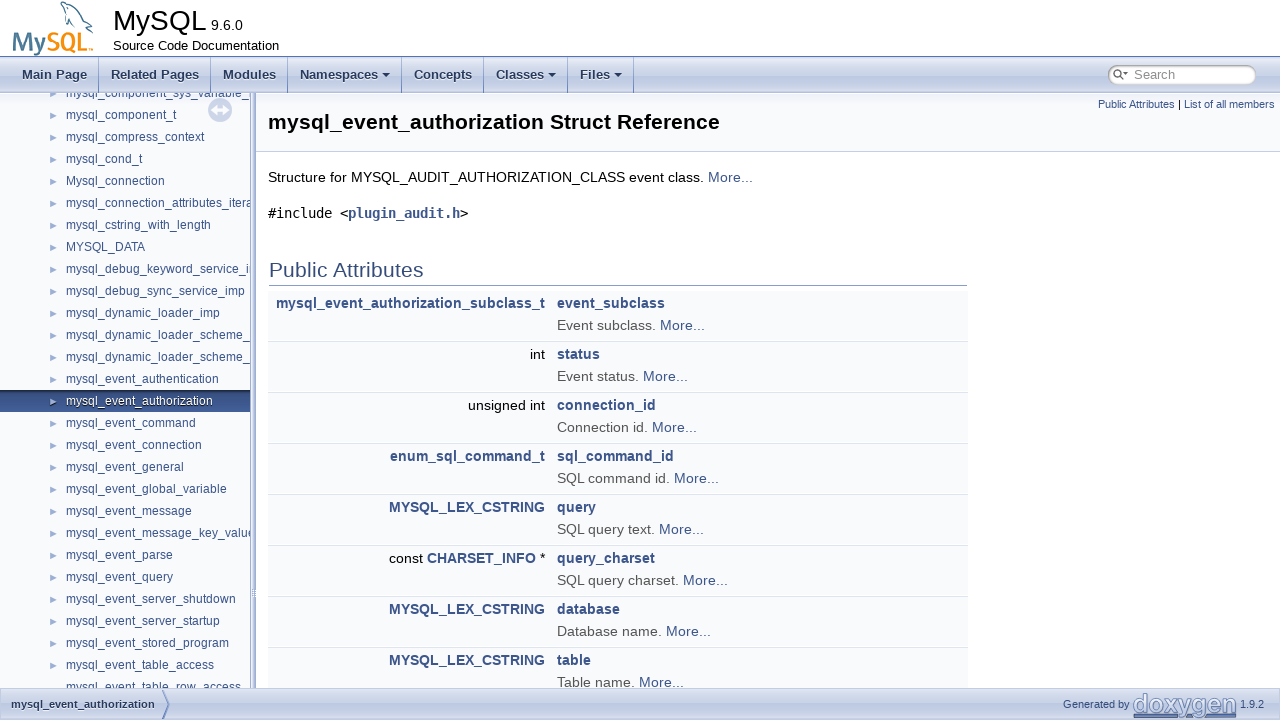

--- FILE ---
content_type: text/html; charset=UTF-8
request_url: https://dev.mysql.com/doc/dev/mysql-server/latest/structmysql__event__authorization.html
body_size: 5135
content:
<!DOCTYPE html PUBLIC "-//W3C//DTD XHTML 1.0 Transitional//EN" "https://www.w3.org/TR/xhtml1/DTD/xhtml1-transitional.dtd">
<html xmlns="http://www.w3.org/1999/xhtml">
<head>
<meta http-equiv="Content-Type" content="text/xhtml;charset=UTF-8"/>
<meta http-equiv="X-UA-Compatible" content="IE=11"/>
<meta name="generator" content="Doxygen 1.9.2"/>
<meta name="viewport" content="width=device-width, initial-scale=1"/>
<title>MySQL: mysql_event_authorization Struct Reference</title>
<link href="tabs.css" rel="stylesheet" type="text/css"/>
<script type="text/javascript" src="jquery.js"></script>
<script type="text/javascript" src="dynsections.js"></script>
<link href="navtree.css" rel="stylesheet" type="text/css"/>
<script type="text/javascript" src="resize.js"></script>
<script type="text/javascript" src="navtreedata.js"></script>
<script type="text/javascript" src="navtree.js"></script>
<link href="search/search.css" rel="stylesheet" type="text/css"/>
<script type="text/javascript" src="search/searchdata.js"></script>
<script type="text/javascript" src="search/search.js"></script>
<link href="doxygen.css" rel="stylesheet" type="text/css" />
<link href="mysql.css" rel="stylesheet" type="text/css"/>
<meta name="Language" content="en" />

                              <script>!function(e){var n="https://s.go-mpulse.net/boomerang/";if("False"=="True")e.BOOMR_config=e.BOOMR_config||{},e.BOOMR_config.PageParams=e.BOOMR_config.PageParams||{},e.BOOMR_config.PageParams.pci=!0,n="https://s2.go-mpulse.net/boomerang/";if(window.BOOMR_API_key="E6BB6-B37B4-898B7-F97BA-BBCDB",function(){function e(){if(!o){var e=document.createElement("script");e.id="boomr-scr-as",e.src=window.BOOMR.url,e.async=!0,i.parentNode.appendChild(e),o=!0}}function t(e){o=!0;var n,t,a,r,d=document,O=window;if(window.BOOMR.snippetMethod=e?"if":"i",t=function(e,n){var t=d.createElement("script");t.id=n||"boomr-if-as",t.src=window.BOOMR.url,BOOMR_lstart=(new Date).getTime(),e=e||d.body,e.appendChild(t)},!window.addEventListener&&window.attachEvent&&navigator.userAgent.match(/MSIE [67]\./))return window.BOOMR.snippetMethod="s",void t(i.parentNode,"boomr-async");a=document.createElement("IFRAME"),a.src="about:blank",a.title="",a.role="presentation",a.loading="eager",r=(a.frameElement||a).style,r.width=0,r.height=0,r.border=0,r.display="none",i.parentNode.appendChild(a);try{O=a.contentWindow,d=O.document.open()}catch(_){n=document.domain,a.src="javascript:var d=document.open();d.domain='"+n+"';void(0);",O=a.contentWindow,d=O.document.open()}if(n)d._boomrl=function(){this.domain=n,t()},d.write("<bo"+"dy onload='document._boomrl();'>");else if(O._boomrl=function(){t()},O.addEventListener)O.addEventListener("load",O._boomrl,!1);else if(O.attachEvent)O.attachEvent("onload",O._boomrl);d.close()}function a(e){window.BOOMR_onload=e&&e.timeStamp||(new Date).getTime()}if(!window.BOOMR||!window.BOOMR.version&&!window.BOOMR.snippetExecuted){window.BOOMR=window.BOOMR||{},window.BOOMR.snippetStart=(new Date).getTime(),window.BOOMR.snippetExecuted=!0,window.BOOMR.snippetVersion=12,window.BOOMR.url=n+"E6BB6-B37B4-898B7-F97BA-BBCDB";var i=document.currentScript||document.getElementsByTagName("script")[0],o=!1,r=document.createElement("link");if(r.relList&&"function"==typeof r.relList.supports&&r.relList.supports("preload")&&"as"in r)window.BOOMR.snippetMethod="p",r.href=window.BOOMR.url,r.rel="preload",r.as="script",r.addEventListener("load",e),r.addEventListener("error",function(){t(!0)}),setTimeout(function(){if(!o)t(!0)},3e3),BOOMR_lstart=(new Date).getTime(),i.parentNode.appendChild(r);else t(!1);if(window.addEventListener)window.addEventListener("load",a,!1);else if(window.attachEvent)window.attachEvent("onload",a)}}(),"".length>0)if(e&&"performance"in e&&e.performance&&"function"==typeof e.performance.setResourceTimingBufferSize)e.performance.setResourceTimingBufferSize();!function(){if(BOOMR=e.BOOMR||{},BOOMR.plugins=BOOMR.plugins||{},!BOOMR.plugins.AK){var n=""=="true"?1:0,t="",a="clowqdaxhvvoq2lw4dia-f-3d3c5e1b9-clientnsv4-s.akamaihd.net",i="false"=="true"?2:1,o={"ak.v":"39","ak.cp":"1334304","ak.ai":parseInt("802521",10),"ak.ol":"0","ak.cr":9,"ak.ipv":4,"ak.proto":"h2","ak.rid":"8e33a1","ak.r":45721,"ak.a2":n,"ak.m":"dscx","ak.n":"essl","ak.bpcip":"18.221.104.0","ak.cport":34596,"ak.gh":"23.33.25.18","ak.quicv":"","ak.tlsv":"tls1.3","ak.0rtt":"","ak.0rtt.ed":"","ak.csrc":"-","ak.acc":"","ak.t":"1769398480","ak.ak":"hOBiQwZUYzCg5VSAfCLimQ==dzz0uGGB4WPdDsR5IKZe9Kk0TCxGwibbRo8bME1Gp6YVDluVxwtRpM/Y8TBeFG84/f66AGmThgVcaGPntiDX1F+46kNTUw6/hyTt1ioqDmML13X9Q/fBkT1vT9/A1pr8QUpxM3opAx6ULv/OdypqbxTcbpOshW7IAaCHrDGHM/7zV6o33wdGAFnoAkMjse9/an4pdUkS3CMj/9IhuwoWnwpZ+wVtGB5YyHh6Sa7c5p0KEWKKNiCKwKWbL2UNQ5ZVKGFZOFeadalr2u9Ym/RE19kr7vgSxhpEAnQQqWpWFRbTwpJrkByrKGr0cSxFRQyrYAue15QrAuSZWotuu8+DaxHKArfsb0EnRroeGhrg+XV/9SA5Ra+FLKKUiDlIR1bvOxpDEOaYtQ2mNgbDrChjhLNKU0BiadgNmmsCzPZPDAc=","ak.pv":"16","ak.dpoabenc":"","ak.tf":i};if(""!==t)o["ak.ruds"]=t;var r={i:!1,av:function(n){var t="http.initiator";if(n&&(!n[t]||"spa_hard"===n[t]))o["ak.feo"]=void 0!==e.aFeoApplied?1:0,BOOMR.addVar(o)},rv:function(){var e=["ak.bpcip","ak.cport","ak.cr","ak.csrc","ak.gh","ak.ipv","ak.m","ak.n","ak.ol","ak.proto","ak.quicv","ak.tlsv","ak.0rtt","ak.0rtt.ed","ak.r","ak.acc","ak.t","ak.tf"];BOOMR.removeVar(e)}};BOOMR.plugins.AK={akVars:o,akDNSPreFetchDomain:a,init:function(){if(!r.i){var e=BOOMR.subscribe;e("before_beacon",r.av,null,null),e("onbeacon",r.rv,null,null),r.i=!0}return this},is_complete:function(){return!0}}}}()}(window);</script></head>
<body>
<div id="top"><!-- do not remove this div, it is closed by doxygen! -->
<div id="titlearea">
<table cellspacing="0" cellpadding="0">
 <tbody>
 <tr style="height: 56px;">
  <td id="projectlogo"><img alt="Logo" src="logo-mysql-110x55.png"/></td>
  <td id="projectalign" style="padding-left: 0.5em;">
   <div id="projectname">MySQL<span id="projectnumber">&#160;9.6.0</span>
   </div>
   <div id="projectbrief">Source Code Documentation</div>
  </td>
 </tr>
 </tbody>
</table>
</div>
<!-- end header part -->
<!-- Generated by Doxygen 1.9.2 -->
<script type="text/javascript">
/* @license magnet:?xt=urn:btih:d3d9a9a6595521f9666a5e94cc830dab83b65699&amp;dn=expat.txt MIT */
var searchBox = new SearchBox("searchBox", "search",'Search','.html');
/* @license-end */
</script>
<script type="text/javascript" src="menudata.js"></script>
<script type="text/javascript" src="menu.js"></script>
<script type="text/javascript">
/* @license magnet:?xt=urn:btih:d3d9a9a6595521f9666a5e94cc830dab83b65699&amp;dn=expat.txt MIT */
$(function() {
  initMenu('',true,false,'search.php','Search');
  $(document).ready(function() { init_search(); });
});
/* @license-end */
</script>
<div id="main-nav"></div>
</div><!-- top -->
<div id="side-nav" class="ui-resizable side-nav-resizable">
  <div id="nav-tree">
    <div id="nav-tree-contents">
      <div id="nav-sync" class="sync"></div>
    </div>
  </div>
  <div id="splitbar" style="-moz-user-select:none;" 
       class="ui-resizable-handle">
  </div>
</div>
<script type="text/javascript">
/* @license magnet:?xt=urn:btih:d3d9a9a6595521f9666a5e94cc830dab83b65699&amp;dn=expat.txt MIT */
$(document).ready(function(){initNavTree('structmysql__event__authorization.html',''); initResizable(); });
/* @license-end */
</script>
<div id="doc-content">
<!-- window showing the filter options -->
<div id="MSearchSelectWindow"
     onmouseover="return searchBox.OnSearchSelectShow()"
     onmouseout="return searchBox.OnSearchSelectHide()"
     onkeydown="return searchBox.OnSearchSelectKey(event)">
</div>

<!-- iframe showing the search results (closed by default) -->
<div id="MSearchResultsWindow">
<iframe src="javascript:void(0)" frameborder="0" 
        name="MSearchResults" id="MSearchResults">
</iframe>
</div>

<div class="header">
  <div class="summary">
<a href="#pub-attribs">Public Attributes</a> &#124;
<a href="structmysql__event__authorization-members.html">List of all members</a>  </div>
  <div class="headertitle"><div class="title">mysql_event_authorization Struct Reference</div></div>
</div><!--header-->
<div class="contents">

<p>Structure for MYSQL_AUDIT_AUTHORIZATION_CLASS event class.  
 <a href="structmysql__event__authorization.html#details">More...</a></p>

<p><code>#include &lt;<a class="el" href="plugin__audit_8h_source.html">plugin_audit.h</a>&gt;</code></p>
<table class="memberdecls">
<tr class="heading"><td colspan="2"><h2 class="groupheader"><a id="pub-attribs" name="pub-attribs"></a>
Public Attributes</h2></td></tr>
<tr class="memitem:a9c90ef941dfd1862ea03e2817baa9eab"><td class="memItemLeft" align="right" valign="top"><a class="el" href="plugin__audit_8h.html#ab0981f6acd5b178291ab24c3d6bfd0df">mysql_event_authorization_subclass_t</a>&#160;</td><td class="memItemRight" valign="bottom"><a class="el" href="structmysql__event__authorization.html#a9c90ef941dfd1862ea03e2817baa9eab">event_subclass</a></td></tr>
<tr class="memdesc:a9c90ef941dfd1862ea03e2817baa9eab"><td class="mdescLeft">&#160;</td><td class="mdescRight">Event subclass.  <a href="structmysql__event__authorization.html#a9c90ef941dfd1862ea03e2817baa9eab">More...</a><br /></td></tr>
<tr class="separator:a9c90ef941dfd1862ea03e2817baa9eab"><td class="memSeparator" colspan="2">&#160;</td></tr>
<tr class="memitem:a82066df910fec4f2d845f60a016fa1e3"><td class="memItemLeft" align="right" valign="top">int&#160;</td><td class="memItemRight" valign="bottom"><a class="el" href="structmysql__event__authorization.html#a82066df910fec4f2d845f60a016fa1e3">status</a></td></tr>
<tr class="memdesc:a82066df910fec4f2d845f60a016fa1e3"><td class="mdescLeft">&#160;</td><td class="mdescRight">Event status.  <a href="structmysql__event__authorization.html#a82066df910fec4f2d845f60a016fa1e3">More...</a><br /></td></tr>
<tr class="separator:a82066df910fec4f2d845f60a016fa1e3"><td class="memSeparator" colspan="2">&#160;</td></tr>
<tr class="memitem:a2bf8d52a86103fce37fc90c8ed39cd17"><td class="memItemLeft" align="right" valign="top">unsigned int&#160;</td><td class="memItemRight" valign="bottom"><a class="el" href="structmysql__event__authorization.html#a2bf8d52a86103fce37fc90c8ed39cd17">connection_id</a></td></tr>
<tr class="memdesc:a2bf8d52a86103fce37fc90c8ed39cd17"><td class="mdescLeft">&#160;</td><td class="mdescRight">Connection id.  <a href="structmysql__event__authorization.html#a2bf8d52a86103fce37fc90c8ed39cd17">More...</a><br /></td></tr>
<tr class="separator:a2bf8d52a86103fce37fc90c8ed39cd17"><td class="memSeparator" colspan="2">&#160;</td></tr>
<tr class="memitem:aa547c77a6770fe79cca5cace257d8fad"><td class="memItemLeft" align="right" valign="top"><a class="el" href="plugin__audit_8h.html#a2ffe7271b073ff48a57b1eefb8e48257">enum_sql_command_t</a>&#160;</td><td class="memItemRight" valign="bottom"><a class="el" href="structmysql__event__authorization.html#aa547c77a6770fe79cca5cace257d8fad">sql_command_id</a></td></tr>
<tr class="memdesc:aa547c77a6770fe79cca5cace257d8fad"><td class="mdescLeft">&#160;</td><td class="mdescRight">SQL command id.  <a href="structmysql__event__authorization.html#aa547c77a6770fe79cca5cace257d8fad">More...</a><br /></td></tr>
<tr class="separator:aa547c77a6770fe79cca5cace257d8fad"><td class="memSeparator" colspan="2">&#160;</td></tr>
<tr class="memitem:a7339e5cc17dcf0bf48a2fcbf0736bf8e"><td class="memItemLeft" align="right" valign="top"><a class="el" href="structMYSQL__LEX__CSTRING.html">MYSQL_LEX_CSTRING</a>&#160;</td><td class="memItemRight" valign="bottom"><a class="el" href="structmysql__event__authorization.html#a7339e5cc17dcf0bf48a2fcbf0736bf8e">query</a></td></tr>
<tr class="memdesc:a7339e5cc17dcf0bf48a2fcbf0736bf8e"><td class="mdescLeft">&#160;</td><td class="mdescRight">SQL query text.  <a href="structmysql__event__authorization.html#a7339e5cc17dcf0bf48a2fcbf0736bf8e">More...</a><br /></td></tr>
<tr class="separator:a7339e5cc17dcf0bf48a2fcbf0736bf8e"><td class="memSeparator" colspan="2">&#160;</td></tr>
<tr class="memitem:a869c85e538637e395eda1b7f8c93fc80"><td class="memItemLeft" align="right" valign="top">const <a class="el" href="structCHARSET__INFO.html">CHARSET_INFO</a> *&#160;</td><td class="memItemRight" valign="bottom"><a class="el" href="structmysql__event__authorization.html#a869c85e538637e395eda1b7f8c93fc80">query_charset</a></td></tr>
<tr class="memdesc:a869c85e538637e395eda1b7f8c93fc80"><td class="mdescLeft">&#160;</td><td class="mdescRight">SQL query charset.  <a href="structmysql__event__authorization.html#a869c85e538637e395eda1b7f8c93fc80">More...</a><br /></td></tr>
<tr class="separator:a869c85e538637e395eda1b7f8c93fc80"><td class="memSeparator" colspan="2">&#160;</td></tr>
<tr class="memitem:a3203d502b8db73c72af3002a9b094748"><td class="memItemLeft" align="right" valign="top"><a class="el" href="structMYSQL__LEX__CSTRING.html">MYSQL_LEX_CSTRING</a>&#160;</td><td class="memItemRight" valign="bottom"><a class="el" href="structmysql__event__authorization.html#a3203d502b8db73c72af3002a9b094748">database</a></td></tr>
<tr class="memdesc:a3203d502b8db73c72af3002a9b094748"><td class="mdescLeft">&#160;</td><td class="mdescRight">Database name.  <a href="structmysql__event__authorization.html#a3203d502b8db73c72af3002a9b094748">More...</a><br /></td></tr>
<tr class="separator:a3203d502b8db73c72af3002a9b094748"><td class="memSeparator" colspan="2">&#160;</td></tr>
<tr class="memitem:a4f4b1f9d5aa46a8528e5142dc3ed413d"><td class="memItemLeft" align="right" valign="top"><a class="el" href="structMYSQL__LEX__CSTRING.html">MYSQL_LEX_CSTRING</a>&#160;</td><td class="memItemRight" valign="bottom"><a class="el" href="structmysql__event__authorization.html#a4f4b1f9d5aa46a8528e5142dc3ed413d">table</a></td></tr>
<tr class="memdesc:a4f4b1f9d5aa46a8528e5142dc3ed413d"><td class="mdescLeft">&#160;</td><td class="mdescRight">Table name.  <a href="structmysql__event__authorization.html#a4f4b1f9d5aa46a8528e5142dc3ed413d">More...</a><br /></td></tr>
<tr class="separator:a4f4b1f9d5aa46a8528e5142dc3ed413d"><td class="memSeparator" colspan="2">&#160;</td></tr>
<tr class="memitem:aabea5b835ddbb982fb2b171ed97f55eb"><td class="memItemLeft" align="right" valign="top"><a class="el" href="structMYSQL__LEX__CSTRING.html">MYSQL_LEX_CSTRING</a>&#160;</td><td class="memItemRight" valign="bottom"><a class="el" href="structmysql__event__authorization.html#aabea5b835ddbb982fb2b171ed97f55eb">object</a></td></tr>
<tr class="memdesc:aabea5b835ddbb982fb2b171ed97f55eb"><td class="mdescLeft">&#160;</td><td class="mdescRight">Other name associated with the event.  <a href="structmysql__event__authorization.html#aabea5b835ddbb982fb2b171ed97f55eb">More...</a><br /></td></tr>
<tr class="separator:aabea5b835ddbb982fb2b171ed97f55eb"><td class="memSeparator" colspan="2">&#160;</td></tr>
<tr class="memitem:a9054a1783093b7a771885b95f9cb23e0"><td class="memItemLeft" align="right" valign="top">unsigned long&#160;</td><td class="memItemRight" valign="bottom"><a class="el" href="structmysql__event__authorization.html#a9054a1783093b7a771885b95f9cb23e0">requested_privilege</a></td></tr>
<tr class="memdesc:a9054a1783093b7a771885b95f9cb23e0"><td class="mdescLeft">&#160;</td><td class="mdescRight">Requested authorization privileges.  <a href="structmysql__event__authorization.html#a9054a1783093b7a771885b95f9cb23e0">More...</a><br /></td></tr>
<tr class="separator:a9054a1783093b7a771885b95f9cb23e0"><td class="memSeparator" colspan="2">&#160;</td></tr>
<tr class="memitem:aaeead05e2e9a2211eab21830d0f4ddc5"><td class="memItemLeft" align="right" valign="top">unsigned long&#160;</td><td class="memItemRight" valign="bottom"><a class="el" href="structmysql__event__authorization.html#aaeead05e2e9a2211eab21830d0f4ddc5">granted_privilege</a></td></tr>
<tr class="memdesc:aaeead05e2e9a2211eab21830d0f4ddc5"><td class="mdescLeft">&#160;</td><td class="mdescRight">Currently granted authorization privileges.  <a href="structmysql__event__authorization.html#aaeead05e2e9a2211eab21830d0f4ddc5">More...</a><br /></td></tr>
<tr class="separator:aaeead05e2e9a2211eab21830d0f4ddc5"><td class="memSeparator" colspan="2">&#160;</td></tr>
</table>
<a name="details" id="details"></a><h2 class="groupheader">Detailed Description</h2>
<div class="textblock"><p >Structure for MYSQL_AUDIT_AUTHORIZATION_CLASS event class. </p>
</div><h2 class="groupheader">Member Data Documentation</h2>
<a id="a2bf8d52a86103fce37fc90c8ed39cd17" name="a2bf8d52a86103fce37fc90c8ed39cd17"></a>
<h2 class="memtitle"><span class="permalink"><a href="#a2bf8d52a86103fce37fc90c8ed39cd17">&#9670;&nbsp;</a></span>connection_id</h2>

<div class="memitem">
<div class="memproto">
      <table class="memname">
        <tr>
          <td class="memname">unsigned int mysql_event_authorization::connection_id</td>
        </tr>
      </table>
</div><div class="memdoc">

<p>Connection id. </p>

</div>
</div>
<a id="a3203d502b8db73c72af3002a9b094748" name="a3203d502b8db73c72af3002a9b094748"></a>
<h2 class="memtitle"><span class="permalink"><a href="#a3203d502b8db73c72af3002a9b094748">&#9670;&nbsp;</a></span>database</h2>

<div class="memitem">
<div class="memproto">
      <table class="memname">
        <tr>
          <td class="memname"><a class="el" href="structMYSQL__LEX__CSTRING.html">MYSQL_LEX_CSTRING</a> mysql_event_authorization::database</td>
        </tr>
      </table>
</div><div class="memdoc">

<p>Database name. </p>

</div>
</div>
<a id="a9c90ef941dfd1862ea03e2817baa9eab" name="a9c90ef941dfd1862ea03e2817baa9eab"></a>
<h2 class="memtitle"><span class="permalink"><a href="#a9c90ef941dfd1862ea03e2817baa9eab">&#9670;&nbsp;</a></span>event_subclass</h2>

<div class="memitem">
<div class="memproto">
      <table class="memname">
        <tr>
          <td class="memname"><a class="el" href="plugin__audit_8h.html#ab0981f6acd5b178291ab24c3d6bfd0df">mysql_event_authorization_subclass_t</a> mysql_event_authorization::event_subclass</td>
        </tr>
      </table>
</div><div class="memdoc">

<p>Event subclass. </p>

</div>
</div>
<a id="aaeead05e2e9a2211eab21830d0f4ddc5" name="aaeead05e2e9a2211eab21830d0f4ddc5"></a>
<h2 class="memtitle"><span class="permalink"><a href="#aaeead05e2e9a2211eab21830d0f4ddc5">&#9670;&nbsp;</a></span>granted_privilege</h2>

<div class="memitem">
<div class="memproto">
      <table class="memname">
        <tr>
          <td class="memname">unsigned long mysql_event_authorization::granted_privilege</td>
        </tr>
      </table>
</div><div class="memdoc">

<p>Currently granted authorization privileges. </p>

</div>
</div>
<a id="aabea5b835ddbb982fb2b171ed97f55eb" name="aabea5b835ddbb982fb2b171ed97f55eb"></a>
<h2 class="memtitle"><span class="permalink"><a href="#aabea5b835ddbb982fb2b171ed97f55eb">&#9670;&nbsp;</a></span>object</h2>

<div class="memitem">
<div class="memproto">
      <table class="memname">
        <tr>
          <td class="memname"><a class="el" href="structMYSQL__LEX__CSTRING.html">MYSQL_LEX_CSTRING</a> mysql_event_authorization::object</td>
        </tr>
      </table>
</div><div class="memdoc">

<p>Other name associated with the event. </p>

</div>
</div>
<a id="a7339e5cc17dcf0bf48a2fcbf0736bf8e" name="a7339e5cc17dcf0bf48a2fcbf0736bf8e"></a>
<h2 class="memtitle"><span class="permalink"><a href="#a7339e5cc17dcf0bf48a2fcbf0736bf8e">&#9670;&nbsp;</a></span>query</h2>

<div class="memitem">
<div class="memproto">
      <table class="memname">
        <tr>
          <td class="memname"><a class="el" href="structMYSQL__LEX__CSTRING.html">MYSQL_LEX_CSTRING</a> mysql_event_authorization::query</td>
        </tr>
      </table>
</div><div class="memdoc">

<p>SQL query text. </p>

</div>
</div>
<a id="a869c85e538637e395eda1b7f8c93fc80" name="a869c85e538637e395eda1b7f8c93fc80"></a>
<h2 class="memtitle"><span class="permalink"><a href="#a869c85e538637e395eda1b7f8c93fc80">&#9670;&nbsp;</a></span>query_charset</h2>

<div class="memitem">
<div class="memproto">
      <table class="memname">
        <tr>
          <td class="memname">const <a class="el" href="structCHARSET__INFO.html">CHARSET_INFO</a>* mysql_event_authorization::query_charset</td>
        </tr>
      </table>
</div><div class="memdoc">

<p>SQL query charset. </p>

</div>
</div>
<a id="a9054a1783093b7a771885b95f9cb23e0" name="a9054a1783093b7a771885b95f9cb23e0"></a>
<h2 class="memtitle"><span class="permalink"><a href="#a9054a1783093b7a771885b95f9cb23e0">&#9670;&nbsp;</a></span>requested_privilege</h2>

<div class="memitem">
<div class="memproto">
      <table class="memname">
        <tr>
          <td class="memname">unsigned long mysql_event_authorization::requested_privilege</td>
        </tr>
      </table>
</div><div class="memdoc">

<p>Requested authorization privileges. </p>

</div>
</div>
<a id="aa547c77a6770fe79cca5cace257d8fad" name="aa547c77a6770fe79cca5cace257d8fad"></a>
<h2 class="memtitle"><span class="permalink"><a href="#aa547c77a6770fe79cca5cace257d8fad">&#9670;&nbsp;</a></span>sql_command_id</h2>

<div class="memitem">
<div class="memproto">
      <table class="memname">
        <tr>
          <td class="memname"><a class="el" href="plugin__audit_8h.html#a2ffe7271b073ff48a57b1eefb8e48257">enum_sql_command_t</a> mysql_event_authorization::sql_command_id</td>
        </tr>
      </table>
</div><div class="memdoc">

<p>SQL command id. </p>

</div>
</div>
<a id="a82066df910fec4f2d845f60a016fa1e3" name="a82066df910fec4f2d845f60a016fa1e3"></a>
<h2 class="memtitle"><span class="permalink"><a href="#a82066df910fec4f2d845f60a016fa1e3">&#9670;&nbsp;</a></span>status</h2>

<div class="memitem">
<div class="memproto">
      <table class="memname">
        <tr>
          <td class="memname">int mysql_event_authorization::status</td>
        </tr>
      </table>
</div><div class="memdoc">

<p>Event status. </p>

</div>
</div>
<a id="a4f4b1f9d5aa46a8528e5142dc3ed413d" name="a4f4b1f9d5aa46a8528e5142dc3ed413d"></a>
<h2 class="memtitle"><span class="permalink"><a href="#a4f4b1f9d5aa46a8528e5142dc3ed413d">&#9670;&nbsp;</a></span>table</h2>

<div class="memitem">
<div class="memproto">
      <table class="memname">
        <tr>
          <td class="memname"><a class="el" href="structMYSQL__LEX__CSTRING.html">MYSQL_LEX_CSTRING</a> mysql_event_authorization::table</td>
        </tr>
      </table>
</div><div class="memdoc">

<p>Table name. </p>

</div>
</div>
<hr/>The documentation for this struct was generated from the following file:<ul>
<li>include/mysql/<a class="el" href="plugin__audit_8h_source.html">plugin_audit.h</a></li>
</ul>
</div><!-- contents -->
</div><!-- doc-content -->
<!-- start footer part -->
<div id="nav-path" class="navpath"><!-- id is needed for treeview function! -->
  <ul>
    <li class="navelem"><a class="el" href="structmysql__event__authorization.html">mysql_event_authorization</a></li>
    <li class="footer">Generated by <a href="https://www.doxygen.org/index.html"><img class="footer" src="doxygen.svg" width="104" height="31" alt="doxygen"/></a> 1.9.2 </li>
  </ul>
</div>
</body>
</html>


--- FILE ---
content_type: application/javascript
request_url: https://dev.mysql.com/doc/dev/mysql-server/latest/navtreeindex824.js
body_size: 5987
content:
var NAVTREEINDEX824 =
{
"structmysql__admin__iterator.html#a30813fe9e7724a5c64095dad8546ca58":[27,0,2701,1],
"structmysql__admin__iterator.html#a797a4c99fa7923265eb764ca12b10990":[27,0,2701,0],
"structmysql__admin__iterator.html#a834166bf5014d9d0edb3cc65a2dbf0bd":[27,0,2701,3],
"structmysql__admin__iterator.html#add2a5b5e35135d83a7f1762577f2ad34":[27,0,2701,2],
"structmysql__async__auth.html":[27,0,2703],
"structmysql__async__auth.html#a11692d9bee690fecfee6fe786d06bafd":[27,0,2703,12],
"structmysql__async__auth.html#a26ae8ade252fcf5789d7097eee0be80b":[27,0,2703,8],
"structmysql__async__auth.html#a2969d5703da5b03b063293cbf8175958":[27,0,2703,15],
"structmysql__async__auth.html#a38f44b1318174548a187979b9f4a2e9c":[27,0,2703,0],
"structmysql__async__auth.html#a3d571f09c9047701ee83436a7f0cff47":[27,0,2703,2],
"structmysql__async__auth.html#a5966049b4a6f9c55b9e75e04cba3af56":[27,0,2703,4],
"structmysql__async__auth.html#a6d9899038060d2d69143489381843ebb":[27,0,2703,10],
"structmysql__async__auth.html#a747a767f145aa293c1033bc8da6ebce8":[27,0,2703,1],
"structmysql__async__auth.html#a78336e53f640e4c173780226ecbe7652":[27,0,2703,5],
"structmysql__async__auth.html#a82955e3ab5db27aeac7103c00ada7435":[27,0,2703,11],
"structmysql__async__auth.html#aacacb8c90f7bd432c5aa487fa81bdd3d":[27,0,2703,6],
"structmysql__async__auth.html#ab2efe6e79b63bb4e432ee2fec7451eb9":[27,0,2703,16],
"structmysql__async__auth.html#ac21fdd3de958ce687fe4b98c9a9d2b24":[27,0,2703,7],
"structmysql__async__auth.html#ae0cc5298fd3b68e6376d87e8a3a6ef09":[27,0,2703,13],
"structmysql__async__auth.html#ae2913960bcf69b7f352436298cce3393":[27,0,2703,3],
"structmysql__async__auth.html#ae6c2bbb1284ca2ecc3c3f73083213810":[27,0,2703,9],
"structmysql__async__auth.html#ae8dc3d73262f1c129c03d0b270ee4d68":[27,0,2703,14],
"structmysql__async__connect.html":[27,0,2704],
"structmysql__async__connect.html#a0c67323baea4f30a4292da73eefa663c":[27,0,2704,17],
"structmysql__async__connect.html#a1626f070efbb48e3cd3a6a73f3609857":[27,0,2704,15],
"structmysql__async__connect.html#a2c153b017afc21c2e841e010e11bee8f":[27,0,2704,1],
"structmysql__async__connect.html#a32c1feea04d4e19493c131e4a4859434":[27,0,2704,18],
"structmysql__async__connect.html#a3e323eeaa5f1f124d293500379874c19":[27,0,2704,16],
"structmysql__async__connect.html#a3f2fbf5227101c9ae7408a5c58a96adb":[27,0,2704,20],
"structmysql__async__connect.html#a628d0d55232832e62cbb806cf90ad25b":[27,0,2704,19],
"structmysql__async__connect.html#a6475ee02abf0ff130203388c87d87007":[27,0,2704,3],
"structmysql__async__connect.html#a70954b9357d90d957bd5067e67b6881f":[27,0,2704,7],
"structmysql__async__connect.html#a773776ba5358ac4a4c70cfcfac11c57f":[27,0,2704,6],
"structmysql__async__connect.html#a8a36a3a06bc0f8ea1472735fa89a9d3f":[27,0,2704,2],
"structmysql__async__connect.html#a8aefdb7969d33a64935f6e266027bc81":[27,0,2704,11],
"structmysql__async__connect.html#a8e8108e8a4a5e6f335956c12aeee1f7a":[27,0,2704,0],
"structmysql__async__connect.html#a94c5462670f305eebf04c94533c0fd8b":[27,0,2704,14],
"structmysql__async__connect.html#a9b4b11cceb1611ceb8d6226c31a7943e":[27,0,2704,8],
"structmysql__async__connect.html#abe90afd98dbf3dc3b42ed8c4aee6439d":[27,0,2704,10],
"structmysql__async__connect.html#ac7117acee47425724873dc17074dd964":[27,0,2704,22],
"structmysql__async__connect.html#acc2002e6eb4d2dd0a7bf9bb16ffd6eeb":[27,0,2704,12],
"structmysql__async__connect.html#ad5707642c8bf0d49fb2156906628fe8a":[27,0,2704,4],
"structmysql__async__connect.html#adc12969ba50372bc66fe5efe42b2070f":[27,0,2704,9],
"structmysql__async__connect.html#addb45ef99daf29c602d6b29c2ee58eba":[27,0,2704,21],
"structmysql__async__connect.html#af6dad405295bdebef3db337a22475c7a":[27,0,2704,13],
"structmysql__async__connect.html#af88bb911d40d6e7ea82f878e9231604c":[27,0,2704,5],
"structmysql__clone__ssl__context.html":[27,0,2715],
"structmysql__clone__ssl__context.html#a156e26123e29202a9cd6affa86ba642a":[27,0,2715,5],
"structmysql__clone__ssl__context.html#a22056ccd0a162367adc9cd724e34ce48":[27,0,2715,1],
"structmysql__clone__ssl__context.html#a6cb4395a3bc590669e7a6c2e992cf0d7":[27,0,2715,4],
"structmysql__clone__ssl__context.html#a72022437b5bf00c0763f6da4f44484dd":[27,0,2715,0],
"structmysql__clone__ssl__context.html#aca55a1ae19e56baf2762873402ae56d4":[27,0,2715,2],
"structmysql__clone__ssl__context.html#ae4624f84b8baffefe8961db9dc51c0ce":[27,0,2715,3],
"structmysql__command__service__extn.html":[27,0,2719],
"structmysql__command__service__extn.html#a0d5f316fd25101b86f9d63a966cb7115":[27,0,2719,3],
"structmysql__command__service__extn.html#a0f8b888ee47af76b9e4be0ad79bb293c":[27,0,2719,0],
"structmysql__command__service__extn.html#a119053507b578cb25e995e73c969e6f3":[27,0,2719,11],
"structmysql__command__service__extn.html#a4265d558f19f61820cd02d5ff6b79706":[27,0,2719,13],
"structmysql__command__service__extn.html#a4c5db92d86b732536d9c47d119438e90":[27,0,2719,8],
"structmysql__command__service__extn.html#a663aec86aecf2b57033b91329f751be9":[27,0,2719,12],
"structmysql__command__service__extn.html#a7b2a590f57c3f4d79197ca91bba8ed61":[27,0,2719,1],
"structmysql__command__service__extn.html#aac8088f84e13614d4aed240ef7c193c8":[27,0,2719,7],
"structmysql__command__service__extn.html#aae29a579626a89f8ee9429e6233fc86e":[27,0,2719,4],
"structmysql__command__service__extn.html#ab58d0bda49a4a1cf899229e50f2a99e2":[27,0,2719,9],
"structmysql__command__service__extn.html#ab9b42678fc09be6f436bf4bb39f8ec95":[27,0,2719,10],
"structmysql__command__service__extn.html#af066bec1b69d75a3ca239842b0fa4056":[27,0,2719,2],
"structmysql__command__service__extn.html#af12f5dd216ce97f60b635fec6df3f3d8":[27,0,2719,6],
"structmysql__command__service__extn.html#af13c9e7128d68fa922b31d6f36430910":[27,0,2719,5],
"structmysql__component__t.html":[27,0,2728],
"structmysql__component__t.html#a543f18222109d838df4b9e10868aa8f8":[27,0,2728,1],
"structmysql__component__t.html#a79b97cc70a7d0974c811c4bdff85de7e":[27,0,2728,5],
"structmysql__component__t.html#a8aa861e264eeb6b67718eb5d7e4e79b8":[27,0,2728,4],
"structmysql__component__t.html#abbbc68ef4dd76e79e67438beaf8c10fe":[27,0,2728,0],
"structmysql__component__t.html#abeffceb48a4d1c94ef58241dcf51714c":[27,0,2728,3],
"structmysql__component__t.html#aed51dc7458f4de462fb66cf00c8871d2":[27,0,2728,2],
"structmysql__compress__context.html":[27,0,2729],
"structmysql__compress__context.html#a978945966013712045a678638712a7d8":[27,0,2729,1],
"structmysql__compress__context.html#a9b1a882e2281ec8f9c4d898ee45a93bd":[27,0,2729,3],
"structmysql__compress__context.html#aa5da023fdfc9db3b78dade73a23f0bc3":[27,0,2729,2],
"structmysql__compress__context.html#ac1cdc14d01b44a214681f19d09ac4fd3":[27,0,2729,0],
"structmysql__cond__t.html":[24,24,0,1,0,0],
"structmysql__cond__t.html#a8da2ded0b5e54b526f4fd60d84f4ecf5":[24,24,0,1,0,0,1],
"structmysql__cond__t.html#aa3eeabd77a99e7cd916a4a0f5a18366c":[24,24,0,1,0,0,0],
"structmysql__cstring__with__length.html":[27,0,2733],
"structmysql__cstring__with__length.html#a8b48e8e79c92a654b3289f9350635e6a":[27,0,2733,0],
"structmysql__cstring__with__length.html#ab88a28f456e57da1aa22592f5f7009d6":[27,0,2733,1],
"structmysql__event__authentication.html":[27,0,2740],
"structmysql__event__authentication.html#a1fa3f4e38765d537482dbc6c0f0693a8":[27,0,2740,2],
"structmysql__event__authentication.html#a332fccb1ccb7894c9872c0457fbd51de":[27,0,2740,9],
"structmysql__event__authentication.html#a382487ae4f7757bca06a1351e1196ecc":[27,0,2740,4],
"structmysql__event__authentication.html#a4f74f5468e0c73a19e12c873ca0697f9":[27,0,2740,8],
"structmysql__event__authentication.html#a5ac294b3e0cfe048358d42da7cb42dad":[27,0,2740,6],
"structmysql__event__authentication.html#a6f53a285bda8ac21f18ade2732751adc":[27,0,2740,7],
"structmysql__event__authentication.html#a8e0df9d219dacc4307024f33872b0393":[27,0,2740,11],
"structmysql__event__authentication.html#a96f2a867db98e60646cc2712d40170d8":[27,0,2740,5],
"structmysql__event__authentication.html#a97afe4fb92882a64e81992ed423e1f05":[27,0,2740,10],
"structmysql__event__authentication.html#ac651e9ae812b47cd9dda96cb73ff6345":[27,0,2740,3],
"structmysql__event__authentication.html#ae974388969c308016a8d9f938aad10b5":[27,0,2740,1],
"structmysql__event__authentication.html#afdcb089fe11384787d8c9bafedb72de7":[27,0,2740,0],
"structmysql__event__authorization.html":[27,0,2741],
"structmysql__event__authorization.html#a2bf8d52a86103fce37fc90c8ed39cd17":[27,0,2741,0],
"structmysql__event__authorization.html#a3203d502b8db73c72af3002a9b094748":[27,0,2741,1],
"structmysql__event__authorization.html#a4f4b1f9d5aa46a8528e5142dc3ed413d":[27,0,2741,10],
"structmysql__event__authorization.html#a7339e5cc17dcf0bf48a2fcbf0736bf8e":[27,0,2741,5],
"structmysql__event__authorization.html#a82066df910fec4f2d845f60a016fa1e3":[27,0,2741,9],
"structmysql__event__authorization.html#a869c85e538637e395eda1b7f8c93fc80":[27,0,2741,6],
"structmysql__event__authorization.html#a9054a1783093b7a771885b95f9cb23e0":[27,0,2741,7],
"structmysql__event__authorization.html#a9c90ef941dfd1862ea03e2817baa9eab":[27,0,2741,2],
"structmysql__event__authorization.html#aa547c77a6770fe79cca5cace257d8fad":[27,0,2741,8],
"structmysql__event__authorization.html#aabea5b835ddbb982fb2b171ed97f55eb":[27,0,2741,4],
"structmysql__event__authorization.html#aaeead05e2e9a2211eab21830d0f4ddc5":[27,0,2741,3],
"structmysql__event__command.html":[27,0,2742],
"structmysql__event__command.html#ab2f95ac80417d3da6b23c27273b7b83f":[27,0,2742,1],
"structmysql__event__command.html#ac5cdddfb22267b65e686bc74f073445a":[27,0,2742,0],
"structmysql__event__command.html#aef42abc764d522e9373cc6e9af68eac8":[27,0,2742,3],
"structmysql__event__command.html#aff19ed9b438672961436f6c936cbcc38":[27,0,2742,2],
"structmysql__event__connection.html":[27,0,2743],
"structmysql__event__connection.html#a0f08e666bed1fe7ee1d2c038601e776d":[27,0,2743,1],
"structmysql__event__connection.html#a130d9ce58c4d65dc6e625d481c30155e":[27,0,2743,10],
"structmysql__event__connection.html#a8b7e2a79ff4f69bcc87f1e7710904def":[27,0,2743,6],
"structmysql__event__connection.html#a9340d367f0d008640234145fbda4dc1a":[27,0,2743,3],
"structmysql__event__connection.html#aaf09cbdcd40292f71cc44711f73ed207":[27,0,2743,4],
"structmysql__event__connection.html#ab9df0e72d5f86d2a793ed1c65ac86aa1":[27,0,2743,7],
"structmysql__event__connection.html#accb46dd2a9e9684bc0c9ca0bfd660a3b":[27,0,2743,8],
"structmysql__event__connection.html#ad13ca34fb13d5f51758731492a6a888a":[27,0,2743,5],
"structmysql__event__connection.html#ad40df9faa126485aae728a688a5ac8c8":[27,0,2743,2],
"structmysql__event__connection.html#af66488b7a71277fc666a1bda7bc65cf9":[27,0,2743,9],
"structmysql__event__connection.html#aff71e20d09a571449573f7cffb32a1cf":[27,0,2743,0],
"structmysql__event__general.html":[27,0,2744],
"structmysql__event__general.html#a1f53be5e0b59e36c1befc16d8aa018b3":[27,0,2744,3],
"structmysql__event__general.html#a223c37ccc765ea92fcd355d265800a39":[27,0,2744,4],
"structmysql__event__general.html#a321c9c8e3aab246135649c3dbdefe510":[27,0,2744,0],
"structmysql__event__general.html#a5b48d2f9e6843fd18b1ec9e79be509e2":[27,0,2744,10],
"structmysql__event__general.html#a80ab08b4e325e4160f1b638ddcd3ab29":[27,0,2744,11],
"structmysql__event__general.html#aa041a0110533a055b7dd3cb7ff2fe043":[27,0,2744,5],
"structmysql__event__general.html#aa22e7109cc163273685e8d64d96680a1":[27,0,2744,12],
"structmysql__event__general.html#aa644d396da555aa15a7d0ab0455bfb18":[27,0,2744,6],
"structmysql__event__general.html#ab3da5d67b1467bbd6daac9b874077cc0":[27,0,2744,2],
"structmysql__event__general.html#abd58637cbba9ec67bd843616ce9ccf88":[27,0,2744,9],
"structmysql__event__general.html#ac22d73880e91e456730d75a7eff2aa9e":[27,0,2744,8],
"structmysql__event__general.html#acac6aa7fd40c8f4e9c58189aedfdabee":[27,0,2744,1],
"structmysql__event__general.html#afae2e98d1eb8a8af75d0f30e9eaac38c":[27,0,2744,7],
"structmysql__event__global__variable.html":[27,0,2745],
"structmysql__event__global__variable.html#a051bdb4bab4bf9aaab3a9bcfc032588f":[27,0,2745,0],
"structmysql__event__global__variable.html#a2c0aaa7512b14a9b26b7dc4adc9e0812":[27,0,2745,1],
"structmysql__event__global__variable.html#a5e6a8e2ad487ef2bea1c22e7364729ea":[27,0,2745,4],
"structmysql__event__global__variable.html#a8fcfc6879f625ec3b2da1900569ca923":[27,0,2745,2],
"structmysql__event__global__variable.html#af4678c88d5796278928a814c514f5a76":[27,0,2745,3],
"structmysql__event__message.html":[27,0,2746],
"structmysql__event__message.html#a419ba38733e2f80c3dce41eb778d345e":[27,0,2746,2],
"structmysql__event__message.html#a48041540375a21033da97a93ab4bc728":[27,0,2746,3],
"structmysql__event__message.html#a4da543b6f0d871b3763d2687b7786c45":[27,0,2746,1],
"structmysql__event__message.html#a75258eb0e76b235482f5545cea017f0f":[27,0,2746,4],
"structmysql__event__message.html#a82858211d374b085240868885082cc41":[27,0,2746,0],
"structmysql__event__message.html#aa64f7f29038704c37eecb8e56d51d912":[27,0,2746,5],
"structmysql__event__message__key__value__t.html":[27,0,2747],
"structmysql__event__message__key__value__t.html#a0c43c4882937569682c59d432d195af8":[27,0,2747,4],
"structmysql__event__message__key__value__t.html#a75428c3c9b4d3a2b1f5640013e0c6b59":[27,0,2747,1],
"structmysql__event__message__key__value__t.html#a8c719a193bd8f1ce7185fe70bad857bf":[27,0,2747,3],
"structmysql__event__message__key__value__t.html#abb05eca3278d2b66cc5527ff0ebe2f9f":[27,0,2747,2],
"structmysql__event__message__key__value__t.html#ad6b351604201b4c676acbc184ed7259d":[27,0,2747,0],
"structmysql__event__parse.html":[27,0,2748],
"structmysql__event__parse.html#a3ff5f0ab50b9ef2aaef7bcfcfcc32a32":[27,0,2748,2],
"structmysql__event__parse.html#a8bce706d518e2c573e59cc6db66b15d8":[27,0,2748,0],
"structmysql__event__parse.html#ad209436e0b62cea10152cd2060643c9e":[27,0,2748,3],
"structmysql__event__parse.html#aef4ed26145a9ed5cae6f9caf031f7550":[27,0,2748,1],
"structmysql__event__query.html":[27,0,2749],
"structmysql__event__query.html#a0fb9e47db1d25010417c7079568b6a1b":[27,0,2749,3],
"structmysql__event__query.html#a24eef60f9a213848480ca0f375d73c20":[27,0,2749,5],
"structmysql__event__query.html#a4db3f3d9aff1fdbe7a13451a459bbced":[27,0,2749,1],
"structmysql__event__query.html#a925404d0461119b32b3cd026f211bbe9":[27,0,2749,4],
"structmysql__event__query.html#aa22964615a777869636fb06892d594ff":[27,0,2749,2],
"structmysql__event__query.html#ab5056c20e811d7382b39a6395a3fb007":[27,0,2749,0],
"structmysql__event__server__shutdown.html":[27,0,2750],
"structmysql__event__server__shutdown.html#a1a101335bfe70fcadb11cce5abcb3cf5":[27,0,2750,0],
"structmysql__event__server__shutdown.html#a49673e04f06ba7ff2c18a4f701d503a1":[27,0,2750,1],
"structmysql__event__server__shutdown.html#ab8acad31abcdca5263640176fa96de4d":[27,0,2750,2],
"structmysql__event__server__startup.html":[27,0,2751],
"structmysql__event__server__startup.html#a8e16f8c264709eefe3a0d414023b5fdc":[27,0,2751,0],
"structmysql__event__server__startup.html#acc8e7427f6a87891055548617af79050":[27,0,2751,1],
"structmysql__event__server__startup.html#ad5cdcc38a6b568a7e3e44296494a6eca":[27,0,2751,2],
"structmysql__event__stored__program.html":[27,0,2752],
"structmysql__event__stored__program.html#a35ea640ba809ab9086583e016bdc3f22":[27,0,2752,5],
"structmysql__event__stored__program.html#a3ac812cb53a0b0cdef7f4dc4e3e1f289":[27,0,2752,3],
"structmysql__event__stored__program.html#a7e49df9cdef5c1eff51126e14c596d5d":[27,0,2752,6],
"structmysql__event__stored__program.html#a8144286442f875f78159cca9a5edf081":[27,0,2752,7],
"structmysql__event__stored__program.html#a93bfa68610511192ed08f39ecfd76758":[27,0,2752,0],
"structmysql__event__stored__program.html#aa77947a01b245a8fe65591d1bc60de84":[27,0,2752,2],
"structmysql__event__stored__program.html#ac5850561d91f2a4b80ab9a84cdb19086":[27,0,2752,1],
"structmysql__event__stored__program.html#ace58762a9f175c6bda928d07028e5347":[27,0,2752,4],
"structmysql__event__table__access.html":[27,0,2753],
"structmysql__event__table__access.html#a08671f8c1c10ef449783056e253a8627":[27,0,2753,2],
"structmysql__event__table__access.html#a145fb8e8cea7580e9822ac402aab4844":[27,0,2753,3],
"structmysql__event__table__access.html#a3bf93011af029750c751be22eea5cfa8":[27,0,2753,1],
"structmysql__event__table__access.html#a46d47446d174eb4d33b6fb45b75c78e5":[27,0,2753,0],
"structmysql__event__table__access.html#ac0a6e572a6fa39c9fb4988dc9c34ca5c":[27,0,2753,4],
"structmysql__event__table__access.html#ac6172a44e62ba32e72d2e86706db13f3":[27,0,2753,6],
"structmysql__event__table__access.html#ade86b775fcad5b2b512296e99d48acdc":[27,0,2753,5],
"structmysql__event__table__row__access.html":[27,0,2754],
"structmysql__event__tracking__authentication__data.html":[27,0,2755],
"structmysql__event__tracking__authentication__data.html#a2024d82e9a3afd1b283287f18122b314":[27,0,2755,2],
"structmysql__event__tracking__authentication__data.html#a4c246d7a19acc89e000808c7932e090d":[27,0,2755,0],
"structmysql__event__tracking__authentication__data.html#a9179535ea332713786040a28684d972c":[27,0,2755,1],
"structmysql__event__tracking__authentication__data.html#acfb174716033b22ba1849fa59144d4a3":[27,0,2755,3],
"structmysql__event__tracking__authentication__data.html#af651c14277a822bf93f4303177ed6699":[27,0,2755,4],
"structmysql__event__tracking__command__data.html":[27,0,2756],
"structmysql__event__tracking__command__data.html#a06a07d2caa020fb01bdbbc48192e079c":[27,0,2756,0],
"structmysql__event__tracking__command__data.html#a6f431ea935551918400109ad8dc18885":[27,0,2756,3],
"structmysql__event__tracking__command__data.html#aa808354e6a07dd9abdd67a88246199ef":[27,0,2756,2],
"structmysql__event__tracking__command__data.html#aba5de4181c5430eebf5340b744930827":[27,0,2756,1],
"structmysql__event__tracking__connection__data.html":[27,0,2757],
"structmysql__event__tracking__connection__data.html#a0767a3442b0f9e6dae600502007d6cb5":[27,0,2757,4],
"structmysql__event__tracking__connection__data.html#a0d3c98e565898668d07246bde07306ff":[27,0,2757,7],
"structmysql__event__tracking__connection__data.html#a5a7d4a3796b9bca6945119355b43fe44":[27,0,2757,3],
"structmysql__event__tracking__connection__data.html#a6b517a185fecb7a9bb49cffb1a0a5a69":[27,0,2757,5],
"structmysql__event__tracking__connection__data.html#a7fa0fd924731ef736e6e37cf97a2f5e1":[27,0,2757,2],
"structmysql__event__tracking__connection__data.html#a80b0253901fae4289286ed9c5103d996":[27,0,2757,8],
"structmysql__event__tracking__connection__data.html#a96987bb0a2387bf8a594704e0f62e08d":[27,0,2757,6],
"structmysql__event__tracking__connection__data.html#a9ed40b2212264b7c2a53ae8c6e93a92f":[27,0,2757,9],
"structmysql__event__tracking__connection__data.html#ac13826986ec9d3652cc704b237b83df4":[27,0,2757,10],
"structmysql__event__tracking__connection__data.html#ac6f581de295b52c0520f263bcd44eef0":[27,0,2757,0],
"structmysql__event__tracking__connection__data.html#af9020eee52026e03367a493746f6de1c":[27,0,2757,1],
"structmysql__event__tracking__general__data.html":[27,0,2758],
"structmysql__event__tracking__general__data.html#a183c4604d782cbb14ec6f7265d601954":[27,0,2758,0],
"structmysql__event__tracking__general__data.html#a2f4db8cea22d5801db838e74d2a2b830":[27,0,2758,5],
"structmysql__event__tracking__general__data.html#a3de63429a530d43138be93d071e006a8":[27,0,2758,4],
"structmysql__event__tracking__general__data.html#a424de50a4076007c24331a5ecd72361d":[27,0,2758,1],
"structmysql__event__tracking__general__data.html#a749fd61fe9b27693e7677e28d7edc106":[27,0,2758,2],
"structmysql__event__tracking__general__data.html#aae24a402e0de4a1c0fe5065ecdb9a435":[27,0,2758,3],
"structmysql__event__tracking__global__variable__data.html":[27,0,2759],
"structmysql__event__tracking__global__variable__data.html#a0d215c4d19e78380f9cda0808334ac3e":[27,0,2759,2],
"structmysql__event__tracking__global__variable__data.html#a0f3fa792faa4fefcd970913a2ab9242a":[27,0,2759,3],
"structmysql__event__tracking__global__variable__data.html#a60ab252c847b834c04d6cd27b1c2a6e9":[27,0,2759,4],
"structmysql__event__tracking__global__variable__data.html#a671b733556abe51e76262fcba55ec00f":[27,0,2759,1],
"structmysql__event__tracking__global__variable__data.html#adb133cd20400f19d9904a26987218769":[27,0,2759,0],
"structmysql__event__tracking__message__data.html":[27,0,2760],
"structmysql__event__tracking__message__data.html#a0b5b152c31db25dae444690ba0861bcf":[27,0,2760,5],
"structmysql__event__tracking__message__data.html#a32d186f35d9fe95169d3cf2b6ca46ec8":[27,0,2760,1],
"structmysql__event__tracking__message__data.html#a338b0de18828eef2789c8f1f31cd2139":[27,0,2760,0],
"structmysql__event__tracking__message__data.html#a4f0d727bba878d27ed67ad226c23c997":[27,0,2760,3],
"structmysql__event__tracking__message__data.html#a5f61121a2a72595511177dabe12a641c":[27,0,2760,6],
"structmysql__event__tracking__message__data.html#ab2e0b28af2128940b6e4d779e6177107":[27,0,2760,2],
"structmysql__event__tracking__message__data.html#aec9ab088349266458c678791625b42a4":[27,0,2760,4],
"structmysql__event__tracking__message__key__value__t.html":[27,0,2761],
"structmysql__event__tracking__message__key__value__t.html#a0fe2b411a1dad06c07af69f122b8b4b2":[27,0,2761,2],
"structmysql__event__tracking__message__key__value__t.html#a451e4ec26dc3dfe886bed8dbf6ecba97":[27,0,2761,0],
"structmysql__event__tracking__message__key__value__t.html#a6aa846d249c7d5a5b71059884c06a0ca":[27,0,2761,4],
"structmysql__event__tracking__message__key__value__t.html#aab12925c108cdc3b46fb4056d771c275":[27,0,2761,1],
"structmysql__event__tracking__message__key__value__t.html#abf76e6f5ca0f56081fa36dd936cdd971":[27,0,2761,3],
"structmysql__event__tracking__parse__data.html":[27,0,2762]
};


--- FILE ---
content_type: application/javascript
request_url: https://dev.mysql.com/doc/dev/mysql-server/latest/structmysql__event__authorization.js
body_size: 197
content:
var structmysql__event__authorization =
[
    [ "connection_id", "structmysql__event__authorization.html#a2bf8d52a86103fce37fc90c8ed39cd17", null ],
    [ "database", "structmysql__event__authorization.html#a3203d502b8db73c72af3002a9b094748", null ],
    [ "event_subclass", "structmysql__event__authorization.html#a9c90ef941dfd1862ea03e2817baa9eab", null ],
    [ "granted_privilege", "structmysql__event__authorization.html#aaeead05e2e9a2211eab21830d0f4ddc5", null ],
    [ "object", "structmysql__event__authorization.html#aabea5b835ddbb982fb2b171ed97f55eb", null ],
    [ "query", "structmysql__event__authorization.html#a7339e5cc17dcf0bf48a2fcbf0736bf8e", null ],
    [ "query_charset", "structmysql__event__authorization.html#a869c85e538637e395eda1b7f8c93fc80", null ],
    [ "requested_privilege", "structmysql__event__authorization.html#a9054a1783093b7a771885b95f9cb23e0", null ],
    [ "sql_command_id", "structmysql__event__authorization.html#aa547c77a6770fe79cca5cace257d8fad", null ],
    [ "status", "structmysql__event__authorization.html#a82066df910fec4f2d845f60a016fa1e3", null ],
    [ "table", "structmysql__event__authorization.html#a4f4b1f9d5aa46a8528e5142dc3ed413d", null ]
];